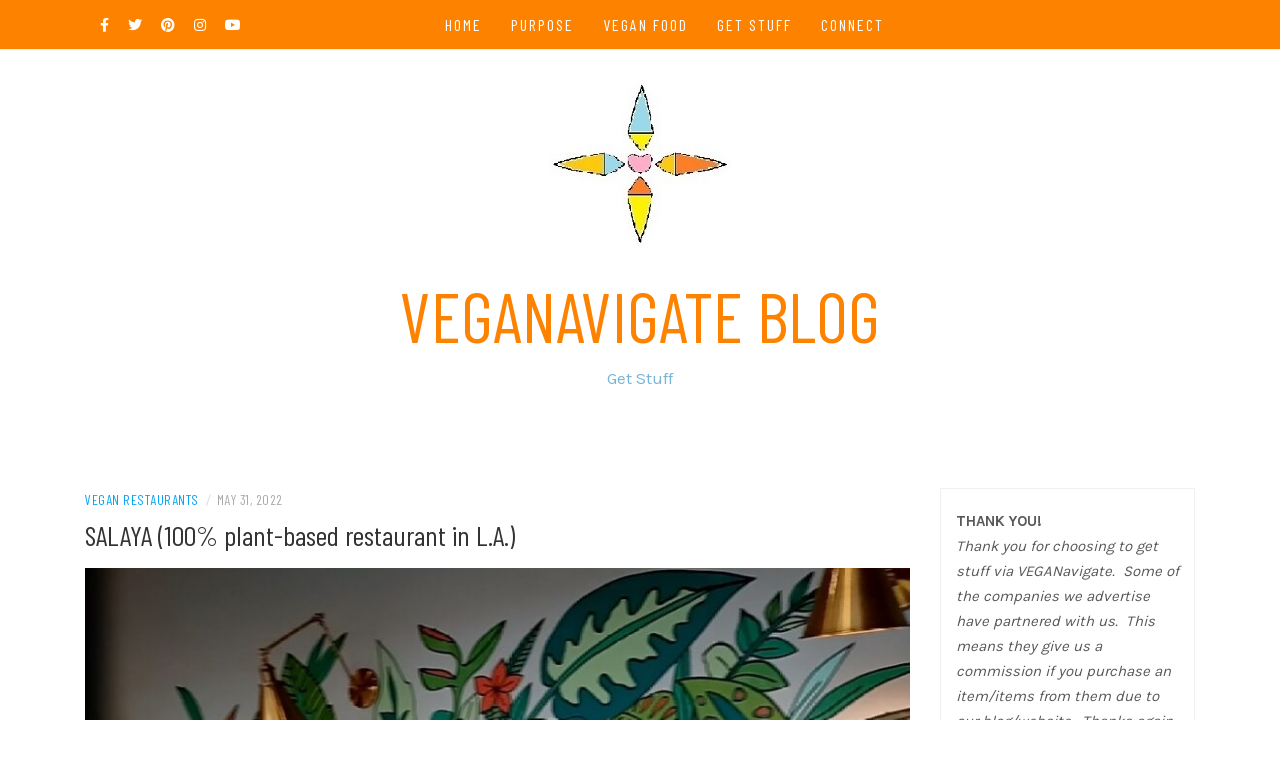

--- FILE ---
content_type: text/html; charset=UTF-8
request_url: http://blog.veganavigate.com/vegan-restaurants/salaya-100-plant-based-restaurant-in-l-a/
body_size: 17289
content:
<!DOCTYPE html>
<html lang="en">
<head>
    <meta charset="UTF-8"/>
	<meta http-equiv="X-UA-Compatible" content="IE=edge"/>
	<meta name="viewport" content="width=device-width, initial-scale=1"/>
	<link rel="profile" href="http://gmpg.org/xfn/11" />
    <title>SALAYA (100% plant-based restaurant in L.A.) &#8211; VEGANavigate Blog</title>
<meta name='robots' content='max-image-preview:large' />
<link rel='dns-prefetch' href='//fonts.googleapis.com' />
<link rel="alternate" type="application/rss+xml" title="VEGANavigate Blog &raquo; Feed" href="http://blog.veganavigate.com/feed/" />
<link rel="alternate" type="application/rss+xml" title="VEGANavigate Blog &raquo; Comments Feed" href="http://blog.veganavigate.com/comments/feed/" />
<link rel="alternate" type="application/rss+xml" title="VEGANavigate Blog &raquo; SALAYA (100% plant-based restaurant in L.A.) Comments Feed" href="http://blog.veganavigate.com/vegan-restaurants/salaya-100-plant-based-restaurant-in-l-a/feed/" />
<link rel="alternate" title="oEmbed (JSON)" type="application/json+oembed" href="http://blog.veganavigate.com/wp-json/oembed/1.0/embed?url=http%3A%2F%2Fblog.veganavigate.com%2Fvegan-restaurants%2Fsalaya-100-plant-based-restaurant-in-l-a%2F" />
<link rel="alternate" title="oEmbed (XML)" type="text/xml+oembed" href="http://blog.veganavigate.com/wp-json/oembed/1.0/embed?url=http%3A%2F%2Fblog.veganavigate.com%2Fvegan-restaurants%2Fsalaya-100-plant-based-restaurant-in-l-a%2F&#038;format=xml" />
<style id='wp-img-auto-sizes-contain-inline-css' type='text/css'>
img:is([sizes=auto i],[sizes^="auto," i]){contain-intrinsic-size:3000px 1500px}
/*# sourceURL=wp-img-auto-sizes-contain-inline-css */
</style>
<style id='wp-emoji-styles-inline-css' type='text/css'>

	img.wp-smiley, img.emoji {
		display: inline !important;
		border: none !important;
		box-shadow: none !important;
		height: 1em !important;
		width: 1em !important;
		margin: 0 0.07em !important;
		vertical-align: -0.1em !important;
		background: none !important;
		padding: 0 !important;
	}
/*# sourceURL=wp-emoji-styles-inline-css */
</style>
<style id='wp-block-library-inline-css' type='text/css'>
:root{--wp-block-synced-color:#7a00df;--wp-block-synced-color--rgb:122,0,223;--wp-bound-block-color:var(--wp-block-synced-color);--wp-editor-canvas-background:#ddd;--wp-admin-theme-color:#007cba;--wp-admin-theme-color--rgb:0,124,186;--wp-admin-theme-color-darker-10:#006ba1;--wp-admin-theme-color-darker-10--rgb:0,107,160.5;--wp-admin-theme-color-darker-20:#005a87;--wp-admin-theme-color-darker-20--rgb:0,90,135;--wp-admin-border-width-focus:2px}@media (min-resolution:192dpi){:root{--wp-admin-border-width-focus:1.5px}}.wp-element-button{cursor:pointer}:root .has-very-light-gray-background-color{background-color:#eee}:root .has-very-dark-gray-background-color{background-color:#313131}:root .has-very-light-gray-color{color:#eee}:root .has-very-dark-gray-color{color:#313131}:root .has-vivid-green-cyan-to-vivid-cyan-blue-gradient-background{background:linear-gradient(135deg,#00d084,#0693e3)}:root .has-purple-crush-gradient-background{background:linear-gradient(135deg,#34e2e4,#4721fb 50%,#ab1dfe)}:root .has-hazy-dawn-gradient-background{background:linear-gradient(135deg,#faaca8,#dad0ec)}:root .has-subdued-olive-gradient-background{background:linear-gradient(135deg,#fafae1,#67a671)}:root .has-atomic-cream-gradient-background{background:linear-gradient(135deg,#fdd79a,#004a59)}:root .has-nightshade-gradient-background{background:linear-gradient(135deg,#330968,#31cdcf)}:root .has-midnight-gradient-background{background:linear-gradient(135deg,#020381,#2874fc)}:root{--wp--preset--font-size--normal:16px;--wp--preset--font-size--huge:42px}.has-regular-font-size{font-size:1em}.has-larger-font-size{font-size:2.625em}.has-normal-font-size{font-size:var(--wp--preset--font-size--normal)}.has-huge-font-size{font-size:var(--wp--preset--font-size--huge)}.has-text-align-center{text-align:center}.has-text-align-left{text-align:left}.has-text-align-right{text-align:right}.has-fit-text{white-space:nowrap!important}#end-resizable-editor-section{display:none}.aligncenter{clear:both}.items-justified-left{justify-content:flex-start}.items-justified-center{justify-content:center}.items-justified-right{justify-content:flex-end}.items-justified-space-between{justify-content:space-between}.screen-reader-text{border:0;clip-path:inset(50%);height:1px;margin:-1px;overflow:hidden;padding:0;position:absolute;width:1px;word-wrap:normal!important}.screen-reader-text:focus{background-color:#ddd;clip-path:none;color:#444;display:block;font-size:1em;height:auto;left:5px;line-height:normal;padding:15px 23px 14px;text-decoration:none;top:5px;width:auto;z-index:100000}html :where(.has-border-color){border-style:solid}html :where([style*=border-top-color]){border-top-style:solid}html :where([style*=border-right-color]){border-right-style:solid}html :where([style*=border-bottom-color]){border-bottom-style:solid}html :where([style*=border-left-color]){border-left-style:solid}html :where([style*=border-width]){border-style:solid}html :where([style*=border-top-width]){border-top-style:solid}html :where([style*=border-right-width]){border-right-style:solid}html :where([style*=border-bottom-width]){border-bottom-style:solid}html :where([style*=border-left-width]){border-left-style:solid}html :where(img[class*=wp-image-]){height:auto;max-width:100%}:where(figure){margin:0 0 1em}html :where(.is-position-sticky){--wp-admin--admin-bar--position-offset:var(--wp-admin--admin-bar--height,0px)}@media screen and (max-width:600px){html :where(.is-position-sticky){--wp-admin--admin-bar--position-offset:0px}}

/*# sourceURL=wp-block-library-inline-css */
</style><style id='wp-block-archives-inline-css' type='text/css'>
.wp-block-archives{box-sizing:border-box}.wp-block-archives-dropdown label{display:block}
/*# sourceURL=http://blog.veganavigate.com/wp-includes/blocks/archives/style.min.css */
</style>
<style id='wp-block-categories-inline-css' type='text/css'>
.wp-block-categories{box-sizing:border-box}.wp-block-categories.alignleft{margin-right:2em}.wp-block-categories.alignright{margin-left:2em}.wp-block-categories.wp-block-categories-dropdown.aligncenter{text-align:center}.wp-block-categories .wp-block-categories__label{display:block;width:100%}
/*# sourceURL=http://blog.veganavigate.com/wp-includes/blocks/categories/style.min.css */
</style>
<style id='wp-block-heading-inline-css' type='text/css'>
h1:where(.wp-block-heading).has-background,h2:where(.wp-block-heading).has-background,h3:where(.wp-block-heading).has-background,h4:where(.wp-block-heading).has-background,h5:where(.wp-block-heading).has-background,h6:where(.wp-block-heading).has-background{padding:1.25em 2.375em}h1.has-text-align-left[style*=writing-mode]:where([style*=vertical-lr]),h1.has-text-align-right[style*=writing-mode]:where([style*=vertical-rl]),h2.has-text-align-left[style*=writing-mode]:where([style*=vertical-lr]),h2.has-text-align-right[style*=writing-mode]:where([style*=vertical-rl]),h3.has-text-align-left[style*=writing-mode]:where([style*=vertical-lr]),h3.has-text-align-right[style*=writing-mode]:where([style*=vertical-rl]),h4.has-text-align-left[style*=writing-mode]:where([style*=vertical-lr]),h4.has-text-align-right[style*=writing-mode]:where([style*=vertical-rl]),h5.has-text-align-left[style*=writing-mode]:where([style*=vertical-lr]),h5.has-text-align-right[style*=writing-mode]:where([style*=vertical-rl]),h6.has-text-align-left[style*=writing-mode]:where([style*=vertical-lr]),h6.has-text-align-right[style*=writing-mode]:where([style*=vertical-rl]){rotate:180deg}
/*# sourceURL=http://blog.veganavigate.com/wp-includes/blocks/heading/style.min.css */
</style>
<style id='wp-block-image-inline-css' type='text/css'>
.wp-block-image>a,.wp-block-image>figure>a{display:inline-block}.wp-block-image img{box-sizing:border-box;height:auto;max-width:100%;vertical-align:bottom}@media not (prefers-reduced-motion){.wp-block-image img.hide{visibility:hidden}.wp-block-image img.show{animation:show-content-image .4s}}.wp-block-image[style*=border-radius] img,.wp-block-image[style*=border-radius]>a{border-radius:inherit}.wp-block-image.has-custom-border img{box-sizing:border-box}.wp-block-image.aligncenter{text-align:center}.wp-block-image.alignfull>a,.wp-block-image.alignwide>a{width:100%}.wp-block-image.alignfull img,.wp-block-image.alignwide img{height:auto;width:100%}.wp-block-image .aligncenter,.wp-block-image .alignleft,.wp-block-image .alignright,.wp-block-image.aligncenter,.wp-block-image.alignleft,.wp-block-image.alignright{display:table}.wp-block-image .aligncenter>figcaption,.wp-block-image .alignleft>figcaption,.wp-block-image .alignright>figcaption,.wp-block-image.aligncenter>figcaption,.wp-block-image.alignleft>figcaption,.wp-block-image.alignright>figcaption{caption-side:bottom;display:table-caption}.wp-block-image .alignleft{float:left;margin:.5em 1em .5em 0}.wp-block-image .alignright{float:right;margin:.5em 0 .5em 1em}.wp-block-image .aligncenter{margin-left:auto;margin-right:auto}.wp-block-image :where(figcaption){margin-bottom:1em;margin-top:.5em}.wp-block-image.is-style-circle-mask img{border-radius:9999px}@supports ((-webkit-mask-image:none) or (mask-image:none)) or (-webkit-mask-image:none){.wp-block-image.is-style-circle-mask img{border-radius:0;-webkit-mask-image:url('data:image/svg+xml;utf8,<svg viewBox="0 0 100 100" xmlns="http://www.w3.org/2000/svg"><circle cx="50" cy="50" r="50"/></svg>');mask-image:url('data:image/svg+xml;utf8,<svg viewBox="0 0 100 100" xmlns="http://www.w3.org/2000/svg"><circle cx="50" cy="50" r="50"/></svg>');mask-mode:alpha;-webkit-mask-position:center;mask-position:center;-webkit-mask-repeat:no-repeat;mask-repeat:no-repeat;-webkit-mask-size:contain;mask-size:contain}}:root :where(.wp-block-image.is-style-rounded img,.wp-block-image .is-style-rounded img){border-radius:9999px}.wp-block-image figure{margin:0}.wp-lightbox-container{display:flex;flex-direction:column;position:relative}.wp-lightbox-container img{cursor:zoom-in}.wp-lightbox-container img:hover+button{opacity:1}.wp-lightbox-container button{align-items:center;backdrop-filter:blur(16px) saturate(180%);background-color:#5a5a5a40;border:none;border-radius:4px;cursor:zoom-in;display:flex;height:20px;justify-content:center;opacity:0;padding:0;position:absolute;right:16px;text-align:center;top:16px;width:20px;z-index:100}@media not (prefers-reduced-motion){.wp-lightbox-container button{transition:opacity .2s ease}}.wp-lightbox-container button:focus-visible{outline:3px auto #5a5a5a40;outline:3px auto -webkit-focus-ring-color;outline-offset:3px}.wp-lightbox-container button:hover{cursor:pointer;opacity:1}.wp-lightbox-container button:focus{opacity:1}.wp-lightbox-container button:focus,.wp-lightbox-container button:hover,.wp-lightbox-container button:not(:hover):not(:active):not(.has-background){background-color:#5a5a5a40;border:none}.wp-lightbox-overlay{box-sizing:border-box;cursor:zoom-out;height:100vh;left:0;overflow:hidden;position:fixed;top:0;visibility:hidden;width:100%;z-index:100000}.wp-lightbox-overlay .close-button{align-items:center;cursor:pointer;display:flex;justify-content:center;min-height:40px;min-width:40px;padding:0;position:absolute;right:calc(env(safe-area-inset-right) + 16px);top:calc(env(safe-area-inset-top) + 16px);z-index:5000000}.wp-lightbox-overlay .close-button:focus,.wp-lightbox-overlay .close-button:hover,.wp-lightbox-overlay .close-button:not(:hover):not(:active):not(.has-background){background:none;border:none}.wp-lightbox-overlay .lightbox-image-container{height:var(--wp--lightbox-container-height);left:50%;overflow:hidden;position:absolute;top:50%;transform:translate(-50%,-50%);transform-origin:top left;width:var(--wp--lightbox-container-width);z-index:9999999999}.wp-lightbox-overlay .wp-block-image{align-items:center;box-sizing:border-box;display:flex;height:100%;justify-content:center;margin:0;position:relative;transform-origin:0 0;width:100%;z-index:3000000}.wp-lightbox-overlay .wp-block-image img{height:var(--wp--lightbox-image-height);min-height:var(--wp--lightbox-image-height);min-width:var(--wp--lightbox-image-width);width:var(--wp--lightbox-image-width)}.wp-lightbox-overlay .wp-block-image figcaption{display:none}.wp-lightbox-overlay button{background:none;border:none}.wp-lightbox-overlay .scrim{background-color:#fff;height:100%;opacity:.9;position:absolute;width:100%;z-index:2000000}.wp-lightbox-overlay.active{visibility:visible}@media not (prefers-reduced-motion){.wp-lightbox-overlay.active{animation:turn-on-visibility .25s both}.wp-lightbox-overlay.active img{animation:turn-on-visibility .35s both}.wp-lightbox-overlay.show-closing-animation:not(.active){animation:turn-off-visibility .35s both}.wp-lightbox-overlay.show-closing-animation:not(.active) img{animation:turn-off-visibility .25s both}.wp-lightbox-overlay.zoom.active{animation:none;opacity:1;visibility:visible}.wp-lightbox-overlay.zoom.active .lightbox-image-container{animation:lightbox-zoom-in .4s}.wp-lightbox-overlay.zoom.active .lightbox-image-container img{animation:none}.wp-lightbox-overlay.zoom.active .scrim{animation:turn-on-visibility .4s forwards}.wp-lightbox-overlay.zoom.show-closing-animation:not(.active){animation:none}.wp-lightbox-overlay.zoom.show-closing-animation:not(.active) .lightbox-image-container{animation:lightbox-zoom-out .4s}.wp-lightbox-overlay.zoom.show-closing-animation:not(.active) .lightbox-image-container img{animation:none}.wp-lightbox-overlay.zoom.show-closing-animation:not(.active) .scrim{animation:turn-off-visibility .4s forwards}}@keyframes show-content-image{0%{visibility:hidden}99%{visibility:hidden}to{visibility:visible}}@keyframes turn-on-visibility{0%{opacity:0}to{opacity:1}}@keyframes turn-off-visibility{0%{opacity:1;visibility:visible}99%{opacity:0;visibility:visible}to{opacity:0;visibility:hidden}}@keyframes lightbox-zoom-in{0%{transform:translate(calc((-100vw + var(--wp--lightbox-scrollbar-width))/2 + var(--wp--lightbox-initial-left-position)),calc(-50vh + var(--wp--lightbox-initial-top-position))) scale(var(--wp--lightbox-scale))}to{transform:translate(-50%,-50%) scale(1)}}@keyframes lightbox-zoom-out{0%{transform:translate(-50%,-50%) scale(1);visibility:visible}99%{visibility:visible}to{transform:translate(calc((-100vw + var(--wp--lightbox-scrollbar-width))/2 + var(--wp--lightbox-initial-left-position)),calc(-50vh + var(--wp--lightbox-initial-top-position))) scale(var(--wp--lightbox-scale));visibility:hidden}}
/*# sourceURL=http://blog.veganavigate.com/wp-includes/blocks/image/style.min.css */
</style>
<style id='wp-block-latest-comments-inline-css' type='text/css'>
ol.wp-block-latest-comments{box-sizing:border-box;margin-left:0}:where(.wp-block-latest-comments:not([style*=line-height] .wp-block-latest-comments__comment)){line-height:1.1}:where(.wp-block-latest-comments:not([style*=line-height] .wp-block-latest-comments__comment-excerpt p)){line-height:1.8}.has-dates :where(.wp-block-latest-comments:not([style*=line-height])),.has-excerpts :where(.wp-block-latest-comments:not([style*=line-height])){line-height:1.5}.wp-block-latest-comments .wp-block-latest-comments{padding-left:0}.wp-block-latest-comments__comment{list-style:none;margin-bottom:1em}.has-avatars .wp-block-latest-comments__comment{list-style:none;min-height:2.25em}.has-avatars .wp-block-latest-comments__comment .wp-block-latest-comments__comment-excerpt,.has-avatars .wp-block-latest-comments__comment .wp-block-latest-comments__comment-meta{margin-left:3.25em}.wp-block-latest-comments__comment-excerpt p{font-size:.875em;margin:.36em 0 1.4em}.wp-block-latest-comments__comment-date{display:block;font-size:.75em}.wp-block-latest-comments .avatar,.wp-block-latest-comments__comment-avatar{border-radius:1.5em;display:block;float:left;height:2.5em;margin-right:.75em;width:2.5em}.wp-block-latest-comments[class*=-font-size] a,.wp-block-latest-comments[style*=font-size] a{font-size:inherit}
/*# sourceURL=http://blog.veganavigate.com/wp-includes/blocks/latest-comments/style.min.css */
</style>
<style id='wp-block-latest-posts-inline-css' type='text/css'>
.wp-block-latest-posts{box-sizing:border-box}.wp-block-latest-posts.alignleft{margin-right:2em}.wp-block-latest-posts.alignright{margin-left:2em}.wp-block-latest-posts.wp-block-latest-posts__list{list-style:none}.wp-block-latest-posts.wp-block-latest-posts__list li{clear:both;overflow-wrap:break-word}.wp-block-latest-posts.is-grid{display:flex;flex-wrap:wrap}.wp-block-latest-posts.is-grid li{margin:0 1.25em 1.25em 0;width:100%}@media (min-width:600px){.wp-block-latest-posts.columns-2 li{width:calc(50% - .625em)}.wp-block-latest-posts.columns-2 li:nth-child(2n){margin-right:0}.wp-block-latest-posts.columns-3 li{width:calc(33.33333% - .83333em)}.wp-block-latest-posts.columns-3 li:nth-child(3n){margin-right:0}.wp-block-latest-posts.columns-4 li{width:calc(25% - .9375em)}.wp-block-latest-posts.columns-4 li:nth-child(4n){margin-right:0}.wp-block-latest-posts.columns-5 li{width:calc(20% - 1em)}.wp-block-latest-posts.columns-5 li:nth-child(5n){margin-right:0}.wp-block-latest-posts.columns-6 li{width:calc(16.66667% - 1.04167em)}.wp-block-latest-posts.columns-6 li:nth-child(6n){margin-right:0}}:root :where(.wp-block-latest-posts.is-grid){padding:0}:root :where(.wp-block-latest-posts.wp-block-latest-posts__list){padding-left:0}.wp-block-latest-posts__post-author,.wp-block-latest-posts__post-date{display:block;font-size:.8125em}.wp-block-latest-posts__post-excerpt,.wp-block-latest-posts__post-full-content{margin-bottom:1em;margin-top:.5em}.wp-block-latest-posts__featured-image a{display:inline-block}.wp-block-latest-posts__featured-image img{height:auto;max-width:100%;width:auto}.wp-block-latest-posts__featured-image.alignleft{float:left;margin-right:1em}.wp-block-latest-posts__featured-image.alignright{float:right;margin-left:1em}.wp-block-latest-posts__featured-image.aligncenter{margin-bottom:1em;text-align:center}
/*# sourceURL=http://blog.veganavigate.com/wp-includes/blocks/latest-posts/style.min.css */
</style>
<style id='wp-block-search-inline-css' type='text/css'>
.wp-block-search__button{margin-left:10px;word-break:normal}.wp-block-search__button.has-icon{line-height:0}.wp-block-search__button svg{height:1.25em;min-height:24px;min-width:24px;width:1.25em;fill:currentColor;vertical-align:text-bottom}:where(.wp-block-search__button){border:1px solid #ccc;padding:6px 10px}.wp-block-search__inside-wrapper{display:flex;flex:auto;flex-wrap:nowrap;max-width:100%}.wp-block-search__label{width:100%}.wp-block-search.wp-block-search__button-only .wp-block-search__button{box-sizing:border-box;display:flex;flex-shrink:0;justify-content:center;margin-left:0;max-width:100%}.wp-block-search.wp-block-search__button-only .wp-block-search__inside-wrapper{min-width:0!important;transition-property:width}.wp-block-search.wp-block-search__button-only .wp-block-search__input{flex-basis:100%;transition-duration:.3s}.wp-block-search.wp-block-search__button-only.wp-block-search__searchfield-hidden,.wp-block-search.wp-block-search__button-only.wp-block-search__searchfield-hidden .wp-block-search__inside-wrapper{overflow:hidden}.wp-block-search.wp-block-search__button-only.wp-block-search__searchfield-hidden .wp-block-search__input{border-left-width:0!important;border-right-width:0!important;flex-basis:0;flex-grow:0;margin:0;min-width:0!important;padding-left:0!important;padding-right:0!important;width:0!important}:where(.wp-block-search__input){appearance:none;border:1px solid #949494;flex-grow:1;font-family:inherit;font-size:inherit;font-style:inherit;font-weight:inherit;letter-spacing:inherit;line-height:inherit;margin-left:0;margin-right:0;min-width:3rem;padding:8px;text-decoration:unset!important;text-transform:inherit}:where(.wp-block-search__button-inside .wp-block-search__inside-wrapper){background-color:#fff;border:1px solid #949494;box-sizing:border-box;padding:4px}:where(.wp-block-search__button-inside .wp-block-search__inside-wrapper) .wp-block-search__input{border:none;border-radius:0;padding:0 4px}:where(.wp-block-search__button-inside .wp-block-search__inside-wrapper) .wp-block-search__input:focus{outline:none}:where(.wp-block-search__button-inside .wp-block-search__inside-wrapper) :where(.wp-block-search__button){padding:4px 8px}.wp-block-search.aligncenter .wp-block-search__inside-wrapper{margin:auto}.wp-block[data-align=right] .wp-block-search.wp-block-search__button-only .wp-block-search__inside-wrapper{float:right}
/*# sourceURL=http://blog.veganavigate.com/wp-includes/blocks/search/style.min.css */
</style>
<style id='wp-block-group-inline-css' type='text/css'>
.wp-block-group{box-sizing:border-box}:where(.wp-block-group.wp-block-group-is-layout-constrained){position:relative}
/*# sourceURL=http://blog.veganavigate.com/wp-includes/blocks/group/style.min.css */
</style>
<style id='wp-block-paragraph-inline-css' type='text/css'>
.is-small-text{font-size:.875em}.is-regular-text{font-size:1em}.is-large-text{font-size:2.25em}.is-larger-text{font-size:3em}.has-drop-cap:not(:focus):first-letter{float:left;font-size:8.4em;font-style:normal;font-weight:100;line-height:.68;margin:.05em .1em 0 0;text-transform:uppercase}body.rtl .has-drop-cap:not(:focus):first-letter{float:none;margin-left:.1em}p.has-drop-cap.has-background{overflow:hidden}:root :where(p.has-background){padding:1.25em 2.375em}:where(p.has-text-color:not(.has-link-color)) a{color:inherit}p.has-text-align-left[style*="writing-mode:vertical-lr"],p.has-text-align-right[style*="writing-mode:vertical-rl"]{rotate:180deg}
/*# sourceURL=http://blog.veganavigate.com/wp-includes/blocks/paragraph/style.min.css */
</style>
<style id='global-styles-inline-css' type='text/css'>
:root{--wp--preset--aspect-ratio--square: 1;--wp--preset--aspect-ratio--4-3: 4/3;--wp--preset--aspect-ratio--3-4: 3/4;--wp--preset--aspect-ratio--3-2: 3/2;--wp--preset--aspect-ratio--2-3: 2/3;--wp--preset--aspect-ratio--16-9: 16/9;--wp--preset--aspect-ratio--9-16: 9/16;--wp--preset--color--black: #000000;--wp--preset--color--cyan-bluish-gray: #abb8c3;--wp--preset--color--white: #ffffff;--wp--preset--color--pale-pink: #f78da7;--wp--preset--color--vivid-red: #cf2e2e;--wp--preset--color--luminous-vivid-orange: #ff6900;--wp--preset--color--luminous-vivid-amber: #fcb900;--wp--preset--color--light-green-cyan: #7bdcb5;--wp--preset--color--vivid-green-cyan: #00d084;--wp--preset--color--pale-cyan-blue: #8ed1fc;--wp--preset--color--vivid-cyan-blue: #0693e3;--wp--preset--color--vivid-purple: #9b51e0;--wp--preset--gradient--vivid-cyan-blue-to-vivid-purple: linear-gradient(135deg,rgb(6,147,227) 0%,rgb(155,81,224) 100%);--wp--preset--gradient--light-green-cyan-to-vivid-green-cyan: linear-gradient(135deg,rgb(122,220,180) 0%,rgb(0,208,130) 100%);--wp--preset--gradient--luminous-vivid-amber-to-luminous-vivid-orange: linear-gradient(135deg,rgb(252,185,0) 0%,rgb(255,105,0) 100%);--wp--preset--gradient--luminous-vivid-orange-to-vivid-red: linear-gradient(135deg,rgb(255,105,0) 0%,rgb(207,46,46) 100%);--wp--preset--gradient--very-light-gray-to-cyan-bluish-gray: linear-gradient(135deg,rgb(238,238,238) 0%,rgb(169,184,195) 100%);--wp--preset--gradient--cool-to-warm-spectrum: linear-gradient(135deg,rgb(74,234,220) 0%,rgb(151,120,209) 20%,rgb(207,42,186) 40%,rgb(238,44,130) 60%,rgb(251,105,98) 80%,rgb(254,248,76) 100%);--wp--preset--gradient--blush-light-purple: linear-gradient(135deg,rgb(255,206,236) 0%,rgb(152,150,240) 100%);--wp--preset--gradient--blush-bordeaux: linear-gradient(135deg,rgb(254,205,165) 0%,rgb(254,45,45) 50%,rgb(107,0,62) 100%);--wp--preset--gradient--luminous-dusk: linear-gradient(135deg,rgb(255,203,112) 0%,rgb(199,81,192) 50%,rgb(65,88,208) 100%);--wp--preset--gradient--pale-ocean: linear-gradient(135deg,rgb(255,245,203) 0%,rgb(182,227,212) 50%,rgb(51,167,181) 100%);--wp--preset--gradient--electric-grass: linear-gradient(135deg,rgb(202,248,128) 0%,rgb(113,206,126) 100%);--wp--preset--gradient--midnight: linear-gradient(135deg,rgb(2,3,129) 0%,rgb(40,116,252) 100%);--wp--preset--font-size--small: 13px;--wp--preset--font-size--medium: 20px;--wp--preset--font-size--large: 36px;--wp--preset--font-size--x-large: 42px;--wp--preset--spacing--20: 0.44rem;--wp--preset--spacing--30: 0.67rem;--wp--preset--spacing--40: 1rem;--wp--preset--spacing--50: 1.5rem;--wp--preset--spacing--60: 2.25rem;--wp--preset--spacing--70: 3.38rem;--wp--preset--spacing--80: 5.06rem;--wp--preset--shadow--natural: 6px 6px 9px rgba(0, 0, 0, 0.2);--wp--preset--shadow--deep: 12px 12px 50px rgba(0, 0, 0, 0.4);--wp--preset--shadow--sharp: 6px 6px 0px rgba(0, 0, 0, 0.2);--wp--preset--shadow--outlined: 6px 6px 0px -3px rgb(255, 255, 255), 6px 6px rgb(0, 0, 0);--wp--preset--shadow--crisp: 6px 6px 0px rgb(0, 0, 0);}:where(.is-layout-flex){gap: 0.5em;}:where(.is-layout-grid){gap: 0.5em;}body .is-layout-flex{display: flex;}.is-layout-flex{flex-wrap: wrap;align-items: center;}.is-layout-flex > :is(*, div){margin: 0;}body .is-layout-grid{display: grid;}.is-layout-grid > :is(*, div){margin: 0;}:where(.wp-block-columns.is-layout-flex){gap: 2em;}:where(.wp-block-columns.is-layout-grid){gap: 2em;}:where(.wp-block-post-template.is-layout-flex){gap: 1.25em;}:where(.wp-block-post-template.is-layout-grid){gap: 1.25em;}.has-black-color{color: var(--wp--preset--color--black) !important;}.has-cyan-bluish-gray-color{color: var(--wp--preset--color--cyan-bluish-gray) !important;}.has-white-color{color: var(--wp--preset--color--white) !important;}.has-pale-pink-color{color: var(--wp--preset--color--pale-pink) !important;}.has-vivid-red-color{color: var(--wp--preset--color--vivid-red) !important;}.has-luminous-vivid-orange-color{color: var(--wp--preset--color--luminous-vivid-orange) !important;}.has-luminous-vivid-amber-color{color: var(--wp--preset--color--luminous-vivid-amber) !important;}.has-light-green-cyan-color{color: var(--wp--preset--color--light-green-cyan) !important;}.has-vivid-green-cyan-color{color: var(--wp--preset--color--vivid-green-cyan) !important;}.has-pale-cyan-blue-color{color: var(--wp--preset--color--pale-cyan-blue) !important;}.has-vivid-cyan-blue-color{color: var(--wp--preset--color--vivid-cyan-blue) !important;}.has-vivid-purple-color{color: var(--wp--preset--color--vivid-purple) !important;}.has-black-background-color{background-color: var(--wp--preset--color--black) !important;}.has-cyan-bluish-gray-background-color{background-color: var(--wp--preset--color--cyan-bluish-gray) !important;}.has-white-background-color{background-color: var(--wp--preset--color--white) !important;}.has-pale-pink-background-color{background-color: var(--wp--preset--color--pale-pink) !important;}.has-vivid-red-background-color{background-color: var(--wp--preset--color--vivid-red) !important;}.has-luminous-vivid-orange-background-color{background-color: var(--wp--preset--color--luminous-vivid-orange) !important;}.has-luminous-vivid-amber-background-color{background-color: var(--wp--preset--color--luminous-vivid-amber) !important;}.has-light-green-cyan-background-color{background-color: var(--wp--preset--color--light-green-cyan) !important;}.has-vivid-green-cyan-background-color{background-color: var(--wp--preset--color--vivid-green-cyan) !important;}.has-pale-cyan-blue-background-color{background-color: var(--wp--preset--color--pale-cyan-blue) !important;}.has-vivid-cyan-blue-background-color{background-color: var(--wp--preset--color--vivid-cyan-blue) !important;}.has-vivid-purple-background-color{background-color: var(--wp--preset--color--vivid-purple) !important;}.has-black-border-color{border-color: var(--wp--preset--color--black) !important;}.has-cyan-bluish-gray-border-color{border-color: var(--wp--preset--color--cyan-bluish-gray) !important;}.has-white-border-color{border-color: var(--wp--preset--color--white) !important;}.has-pale-pink-border-color{border-color: var(--wp--preset--color--pale-pink) !important;}.has-vivid-red-border-color{border-color: var(--wp--preset--color--vivid-red) !important;}.has-luminous-vivid-orange-border-color{border-color: var(--wp--preset--color--luminous-vivid-orange) !important;}.has-luminous-vivid-amber-border-color{border-color: var(--wp--preset--color--luminous-vivid-amber) !important;}.has-light-green-cyan-border-color{border-color: var(--wp--preset--color--light-green-cyan) !important;}.has-vivid-green-cyan-border-color{border-color: var(--wp--preset--color--vivid-green-cyan) !important;}.has-pale-cyan-blue-border-color{border-color: var(--wp--preset--color--pale-cyan-blue) !important;}.has-vivid-cyan-blue-border-color{border-color: var(--wp--preset--color--vivid-cyan-blue) !important;}.has-vivid-purple-border-color{border-color: var(--wp--preset--color--vivid-purple) !important;}.has-vivid-cyan-blue-to-vivid-purple-gradient-background{background: var(--wp--preset--gradient--vivid-cyan-blue-to-vivid-purple) !important;}.has-light-green-cyan-to-vivid-green-cyan-gradient-background{background: var(--wp--preset--gradient--light-green-cyan-to-vivid-green-cyan) !important;}.has-luminous-vivid-amber-to-luminous-vivid-orange-gradient-background{background: var(--wp--preset--gradient--luminous-vivid-amber-to-luminous-vivid-orange) !important;}.has-luminous-vivid-orange-to-vivid-red-gradient-background{background: var(--wp--preset--gradient--luminous-vivid-orange-to-vivid-red) !important;}.has-very-light-gray-to-cyan-bluish-gray-gradient-background{background: var(--wp--preset--gradient--very-light-gray-to-cyan-bluish-gray) !important;}.has-cool-to-warm-spectrum-gradient-background{background: var(--wp--preset--gradient--cool-to-warm-spectrum) !important;}.has-blush-light-purple-gradient-background{background: var(--wp--preset--gradient--blush-light-purple) !important;}.has-blush-bordeaux-gradient-background{background: var(--wp--preset--gradient--blush-bordeaux) !important;}.has-luminous-dusk-gradient-background{background: var(--wp--preset--gradient--luminous-dusk) !important;}.has-pale-ocean-gradient-background{background: var(--wp--preset--gradient--pale-ocean) !important;}.has-electric-grass-gradient-background{background: var(--wp--preset--gradient--electric-grass) !important;}.has-midnight-gradient-background{background: var(--wp--preset--gradient--midnight) !important;}.has-small-font-size{font-size: var(--wp--preset--font-size--small) !important;}.has-medium-font-size{font-size: var(--wp--preset--font-size--medium) !important;}.has-large-font-size{font-size: var(--wp--preset--font-size--large) !important;}.has-x-large-font-size{font-size: var(--wp--preset--font-size--x-large) !important;}
/*# sourceURL=global-styles-inline-css */
</style>

<style id='classic-theme-styles-inline-css' type='text/css'>
/*! This file is auto-generated */
.wp-block-button__link{color:#fff;background-color:#32373c;border-radius:9999px;box-shadow:none;text-decoration:none;padding:calc(.667em + 2px) calc(1.333em + 2px);font-size:1.125em}.wp-block-file__button{background:#32373c;color:#fff;text-decoration:none}
/*# sourceURL=/wp-includes/css/classic-themes.min.css */
</style>
<link rel='stylesheet' id='bootstrap-css' href='http://blog.veganavigate.com/wp-content/themes/patricia-blog/libs/bootstrap/css/bootstrap.min.css?ver=4.4.1' type='text/css' media='all' />
<link rel='stylesheet' id='font-awesome-css' href='http://blog.veganavigate.com/wp-content/themes/patricia-blog/libs/font-awesome/css/all.min.css?ver=5.12.0' type='text/css' media='all' />
<link rel='stylesheet' id='chosen-css' href='http://blog.veganavigate.com/wp-content/themes/patricia-blog/libs/chosen/chosen.min.css?ver=1.6.2' type='text/css' media='all' />
<link rel='stylesheet' id='owl-carousel-css' href='http://blog.veganavigate.com/wp-content/themes/patricia-blog/libs/owl/owl.carousel.min.css?ver=2.3.4' type='text/css' media='all' />
<link rel='stylesheet' id='patricia-style-css' href='http://blog.veganavigate.com/wp-content/themes/patricia-blog/style.css?ver=1.2' type='text/css' media='all' />
<link rel='stylesheet' id='patricia-googlefonts-css' href='//fonts.googleapis.com/css?family=Barlow+Condensed%3A400%2C700%7CKarla%3A400%2C700&#038;subset=latin%2Clatin-ext' type='text/css' media='all' />
<script type="text/javascript" src="http://blog.veganavigate.com/wp-includes/js/jquery/jquery.min.js?ver=3.7.1" id="jquery-core-js"></script>
<script type="text/javascript" src="http://blog.veganavigate.com/wp-includes/js/jquery/jquery-migrate.min.js?ver=3.4.1" id="jquery-migrate-js"></script>
<link rel="https://api.w.org/" href="http://blog.veganavigate.com/wp-json/" /><link rel="alternate" title="JSON" type="application/json" href="http://blog.veganavigate.com/wp-json/wp/v2/posts/99" /><link rel="EditURI" type="application/rsd+xml" title="RSD" href="http://blog.veganavigate.com/xmlrpc.php?rsd" />
<meta name="generator" content="WordPress 6.9" />
<link rel="canonical" href="http://blog.veganavigate.com/vegan-restaurants/salaya-100-plant-based-restaurant-in-l-a/" />
<link rel='shortlink' href='http://blog.veganavigate.com/?p=99' />
<link rel="pingback" href="http://blog.veganavigate.com/xmlrpc.php">
<!-- Begin Custom CSS -->
<style type="text/css" id="patricia-custom-css">
a:hover, a:focus,
				.slide-item .post-title a:hover,
				.post-meta .patricia-categories a,
				#content article .entry-summary a,
				.widget a:hover, .latest-post .post-item-text h4 a:hover,
				.widget_categories ul li a:hover,
				.entry-related h3 a:hover,
				.site-footer .copyright a:hover,
				#backtotop span:hover{color:#09a4f2;}.featured-area .owl-carousel .owl-nav .owl-next:hover,
				 .featured-area .owl-carousel .owl-nav .owl-prev:hover{background:#09a4f2;}.featured-area .slide-item .feat-more:hover,
				 .featured-area .slide-item-text .post-cats a:hover{color:#09a4f2;}#backtotop span:hover::after{background-color:#09a4f2;}.featured-area .slide-item .feat-more:hover{border:1px solid #09a4f2;}.vt-post-tags a:hover, a.link-more,
				 .pagination .nav-links span,
				 .pagination .nav-links a:hover{background:#09a4f2;}.tagcloud a:hover, .vt-post-tags a:hover{border:1px solid #09a4f2;}.topbar{background:#fc8200;}#nav-wrapper .vtmenu a, #nav-wrapper .vtmenu .dropdown-menu a{color:#ffffff;}#nav-wrapper .vtmenu a:hover,
				 #nav-wrapper .vtmenu .dropdown-menu a:hover{color:#09a4f2;}.site-title a{color:#fc8200;}.site-description{color:#77b4d8;}.site-footer{background-color:#fc8200;}.site-footer .copyright, .social-footer a{color:#ffffff;}.site-footer .copyright a{color:#ffffff;}
</style>
<!-- End Custom CSS -->
<link rel="icon" href="http://blog.veganavigate.com/wp-content/uploads/2021/12/VN-logo-150x150.jpg" sizes="32x32" />
<link rel="icon" href="http://blog.veganavigate.com/wp-content/uploads/2021/12/VN-logo-300x298.jpg" sizes="192x192" />
<link rel="apple-touch-icon" href="http://blog.veganavigate.com/wp-content/uploads/2021/12/VN-logo-300x298.jpg" />
<meta name="msapplication-TileImage" content="http://blog.veganavigate.com/wp-content/uploads/2021/12/VN-logo.jpg" />
</head>

<body class="wp-singular post-template-default single single-post postid-99 single-format-standard wp-custom-logo wp-theme-patricia-blog">
	    <div id="page-wrapper">
		<a class="skip-link screen-reader-text" href="#content">Skip to content</a>

		
	<div class="topbar">
		<div class="container">
		  
						  <div class="d-none d-sm-block">
			    <div class="social header-left">
  <ul>
	<li><a href="https://www.facebook.com/veganavigate.page/" target="_blank"><i class="fab fa-facebook-f" aria-hidden="true"></i></a></li>	<li><a href="https://x.com/VEGANavigate" target="_blank"><i class="fab fa-twitter" aria-hidden="true"></i></a></li>	<li>	<li><a href="https://www.pinterest.com/veganavigate/" target="_blank"><i class="fab fa-pinterest" aria-hidden="true"></i></a></li>	<li><a href="https://www.instagram.com/veganavigate/" target="_blank"><i class="fab fa-instagram" aria-hidden="true"></i></a></li>	<li><a href="https://www.youtube.com/@veganavigate1764" target="_blank"><i class="fab fa-youtube" aria-hidden="true"></i></a></li>  </ul>
</div><!-- social-icon -->
			  </div>
						  

			  
			<div class="col-md-9">
				<nav id="nav-wrapper" class="main-navigation" aria-label="Main Menu">
					
										  <button class="nav-toggle" data-toggle-target=".main-menu-modal" data-toggle-body-class="showing-main-menu-modal" aria-expanded="false" data-set-focus=".close-main-nav-toggle">
						<div class="bars">
							<div class="bar"></div>
							<div class="bar"></div>
							<div class="bar"></div>
						</div>
						<span class="dashicons" aria-hidden="true"></span>
					  </button><!-- /nav-toggle -->
					
					
					<div class="primary-menu-list main-menu-modal cover-modal" data-modal-target-string=".main-menu-modal">
						<button class="close close-main-nav-toggle" data-toggle-target=".main-menu-modal" data-toggle-body-class="showing-main-menu-modal" aria-expanded="false" data-set-focus=".main-menu-modal"></button>

						<div class="mobile-menu" aria-label="Mobile">
							<ul id="menu-vn-blog-menu" class="primary-menu vtmenu nav-menu"><li id="menu-item-18" class="menu-item menu-item-type-custom menu-item-object-custom menu-item-18"><a href="http://veganavigate.com/">Home</a></li>
<li id="menu-item-123" class="menu-item menu-item-type-custom menu-item-object-custom menu-item-123"><a href="http://veganavigate.com/purpose.html">Purpose</a></li>
<li id="menu-item-124" class="menu-item menu-item-type-custom menu-item-object-custom menu-item-124"><a href="http://veganavigate.com/vegan-food.html">Vegan Food</a></li>
<li id="menu-item-125" class="menu-item menu-item-type-custom menu-item-object-custom menu-item-125"><a href="http://veganavigate.com/get-stuff.html">Get Stuff</a></li>
<li id="menu-item-26" class="menu-item menu-item-type-custom menu-item-object-custom menu-item-26"><a href="http://veganavigate.com/contact-veganavigate.html" title="contact">Connect</a></li>
</ul>						</div>
					</div>
					
				</nav><!-- #navigation -->
			</div>
			
			<div class="d-none d-sm-block col-md-1 col-sm-1 float-right">
							</div>
			
						  <div class="d-block d-sm-none">
			    <div class="social header-left">
  <ul>
	<li><a href="https://www.facebook.com/veganavigate.page/" target="_blank"><i class="fab fa-facebook-f" aria-hidden="true"></i></a></li>	<li><a href="https://x.com/VEGANavigate" target="_blank"><i class="fab fa-twitter" aria-hidden="true"></i></a></li>	<li>	<li><a href="https://www.pinterest.com/veganavigate/" target="_blank"><i class="fab fa-pinterest" aria-hidden="true"></i></a></li>	<li><a href="https://www.instagram.com/veganavigate/" target="_blank"><i class="fab fa-instagram" aria-hidden="true"></i></a></li>	<li><a href="https://www.youtube.com/@veganavigate1764" target="_blank"><i class="fab fa-youtube" aria-hidden="true"></i></a></li>  </ul>
</div><!-- social-icon -->
			  </div>
						  
			<div class="d-block d-sm-none col-md-1 float-right">
							</div>
			  
		</div><!-- container -->
	</div><!-- topbar -->


	<header id="masthead" class="site-header" >
		<div class="container">
			<div class="site-branding">
	
			  <a href="http://blog.veganavigate.com/" class="custom-logo-link" rel="home"><img width="182" height="168" src="http://blog.veganavigate.com/wp-content/uploads/2021/12/VN-logo-small.jpg" class="custom-logo" alt="VEGANavigate Blog" decoding="async" /></a>					<p class="site-title">
						<a href="http://blog.veganavigate.com/" rel="home">VEGANavigate Blog</a>
					</p>
									<h2 class="site-description">Get Stuff</h2>
										
			</div><!-- .site-branding -->
				
		</div><!-- container -->
			
										
	</header><!-- #masthead -->

			
		<div id="content" class="container">
		  <div class="row">
<div id="primary" class="col-md-9 col-sm-9 content-area">
	
			
		<article id="post-99" class="post-99 post type-post status-publish format-standard has-post-thumbnail hentry category-vegan-restaurants tag-vegan-restaurant">

			<div class="post-inner">
								
				<div class="entry-content">

					<div class="post-meta">
	<div class="post-meta-container">
		<span class="patricia-categories"><a href="http://blog.veganavigate.com/category/vegan-restaurants/">Vegan Restaurants</a></span>
		<span class="separator">/</span>
		<span class="posted-on"><time class="entry-date published updated" datetime="May 31, 2022">May 31, 2022</time></span>	</div>
</div>						
					<h1 class="post-title">SALAYA (100% plant-based restaurant in L.A.)</h1>
						
											<div class="patricia-thumbnail">
							<img width="850" height="507" src="http://blog.veganavigate.com/wp-content/uploads/2022/05/Salaya-restaurant.wall-painting.Los-Angeles-1-850x507.jpg" class="attachment-patricia_blog_blog_post size-patricia_blog_blog_post wp-post-image" alt="" decoding="async" fetchpriority="high" srcset="http://blog.veganavigate.com/wp-content/uploads/2022/05/Salaya-restaurant.wall-painting.Los-Angeles-1-850x507.jpg 850w, http://blog.veganavigate.com/wp-content/uploads/2022/05/Salaya-restaurant.wall-painting.Los-Angeles-1-300x179.jpg 300w, http://blog.veganavigate.com/wp-content/uploads/2022/05/Salaya-restaurant.wall-painting.Los-Angeles-1-768x458.jpg 768w, http://blog.veganavigate.com/wp-content/uploads/2022/05/Salaya-restaurant.wall-painting.Los-Angeles-1.jpg 927w" sizes="(max-width: 850px) 100vw, 850px" />						</div>
					
					<div class="entry-summary">
						
<p>We would like to highlight the Asian/Pacific Islander community, by featuring the Thai restaurant in Los Angeles named Salaya. It definitely deserves recognition!</p>



<figure class="wp-block-image size-large"><img decoding="async" width="1024" height="461" src="http://blog.veganavigate.com/wp-content/uploads/2022/05/Salaya.plant-based-restaurant.Los-Angeles-1024x461.jpg" alt="" class="wp-image-100" srcset="http://blog.veganavigate.com/wp-content/uploads/2022/05/Salaya.plant-based-restaurant.Los-Angeles-1024x461.jpg 1024w, http://blog.veganavigate.com/wp-content/uploads/2022/05/Salaya.plant-based-restaurant.Los-Angeles-300x135.jpg 300w, http://blog.veganavigate.com/wp-content/uploads/2022/05/Salaya.plant-based-restaurant.Los-Angeles-768x346.jpg 768w, http://blog.veganavigate.com/wp-content/uploads/2022/05/Salaya.plant-based-restaurant.Los-Angeles-1536x691.jpg 1536w, http://blog.veganavigate.com/wp-content/uploads/2022/05/Salaya.plant-based-restaurant.Los-Angeles-2048x922.jpg 2048w, http://blog.veganavigate.com/wp-content/uploads/2022/05/Salaya.plant-based-restaurant.Los-Angeles-850x383.jpg 850w" sizes="(max-width: 1024px) 100vw, 1024px" /><figcaption>Salaya is a 100% plant-based Thai restaurant filled with yummy goodness. It is also a 100% women-owned restaurant! Noop and Annie are the co-owners of this warmly lit, clean and friendly dining experience. They have a large menu of appetizers, soups, salads, rice plates, noodle dishes, curries, unique entrees, house specialty meals, desserts, side orders and non-alcoholic drinks.<br><br><strong>Front of Menu</strong></figcaption></figure>



<figure class="wp-block-image size-large"><img decoding="async" width="461" height="1024" src="http://blog.veganavigate.com/wp-content/uploads/2022/05/front-of-Salaya-menu.Los-Angeles-461x1024.jpg" alt="" class="wp-image-102" srcset="http://blog.veganavigate.com/wp-content/uploads/2022/05/front-of-Salaya-menu.Los-Angeles-461x1024.jpg 461w, http://blog.veganavigate.com/wp-content/uploads/2022/05/front-of-Salaya-menu.Los-Angeles-135x300.jpg 135w, http://blog.veganavigate.com/wp-content/uploads/2022/05/front-of-Salaya-menu.Los-Angeles-768x1707.jpg 768w, http://blog.veganavigate.com/wp-content/uploads/2022/05/front-of-Salaya-menu.Los-Angeles-691x1536.jpg 691w, http://blog.veganavigate.com/wp-content/uploads/2022/05/front-of-Salaya-menu.Los-Angeles-922x2048.jpg 922w, http://blog.veganavigate.com/wp-content/uploads/2022/05/front-of-Salaya-menu.Los-Angeles-850x1889.jpg 850w, http://blog.veganavigate.com/wp-content/uploads/2022/05/front-of-Salaya-menu.Los-Angeles-scaled.jpg 1152w" sizes="(max-width: 461px) 100vw, 461px" /><figcaption><strong>Back of Menu</strong></figcaption></figure>



<figure class="wp-block-image size-large"><img loading="lazy" decoding="async" width="461" height="1024" src="http://blog.veganavigate.com/wp-content/uploads/2022/05/back-of-Salaya-menu.Los-Angeles-461x1024.jpg" alt="" class="wp-image-103" srcset="http://blog.veganavigate.com/wp-content/uploads/2022/05/back-of-Salaya-menu.Los-Angeles-461x1024.jpg 461w, http://blog.veganavigate.com/wp-content/uploads/2022/05/back-of-Salaya-menu.Los-Angeles-135x300.jpg 135w, http://blog.veganavigate.com/wp-content/uploads/2022/05/back-of-Salaya-menu.Los-Angeles-768x1707.jpg 768w, http://blog.veganavigate.com/wp-content/uploads/2022/05/back-of-Salaya-menu.Los-Angeles-691x1536.jpg 691w, http://blog.veganavigate.com/wp-content/uploads/2022/05/back-of-Salaya-menu.Los-Angeles-922x2048.jpg 922w, http://blog.veganavigate.com/wp-content/uploads/2022/05/back-of-Salaya-menu.Los-Angeles-850x1889.jpg 850w, http://blog.veganavigate.com/wp-content/uploads/2022/05/back-of-Salaya-menu.Los-Angeles-scaled.jpg 1152w" sizes="auto, (max-width: 461px) 100vw, 461px" /><figcaption>I wasn&#8217;t sure what to order, so I asked the server, Bell, what she would recommend. I told her I wanted to try a rice and noodle dish that were the most popular and authentic to the Thai heritage. She pointed out five or six dishes and also offered further information on the flavors of each &#8211; sweat, spicy, and savory. This was very helpful in helping me narrow down my selections. I ended up deciding to order the Pad Thai &#8211; the third item listed on the front of the menu in the far right column &#8211; and the Pineapple Fried Rice &#8211; the second item listed on the back of the menu in the far left column.</figcaption></figure>



<p><strong>Pad Thai</strong></p>



<figure class="wp-block-image size-large"><img loading="lazy" decoding="async" width="1024" height="461" src="http://blog.veganavigate.com/wp-content/uploads/2022/05/Pad-Thai.Salaya-menu.Los-Angeles-1024x461.jpg" alt="" class="wp-image-105" srcset="http://blog.veganavigate.com/wp-content/uploads/2022/05/Pad-Thai.Salaya-menu.Los-Angeles-1024x461.jpg 1024w, http://blog.veganavigate.com/wp-content/uploads/2022/05/Pad-Thai.Salaya-menu.Los-Angeles-300x135.jpg 300w, http://blog.veganavigate.com/wp-content/uploads/2022/05/Pad-Thai.Salaya-menu.Los-Angeles-768x346.jpg 768w, http://blog.veganavigate.com/wp-content/uploads/2022/05/Pad-Thai.Salaya-menu.Los-Angeles-1536x691.jpg 1536w, http://blog.veganavigate.com/wp-content/uploads/2022/05/Pad-Thai.Salaya-menu.Los-Angeles-2048x922.jpg 2048w, http://blog.veganavigate.com/wp-content/uploads/2022/05/Pad-Thai.Salaya-menu.Los-Angeles-850x383.jpg 850w" sizes="auto, (max-width: 1024px) 100vw, 1024px" /><figcaption><strong>Pineapple Fried Rice</strong></figcaption></figure>



<figure class="wp-block-image size-large"><img loading="lazy" decoding="async" width="1024" height="461" src="http://blog.veganavigate.com/wp-content/uploads/2022/05/Pineapple-Fried-Rice.Salaya-menu.Los-Angeles-1024x461.jpg" alt="" class="wp-image-106" srcset="http://blog.veganavigate.com/wp-content/uploads/2022/05/Pineapple-Fried-Rice.Salaya-menu.Los-Angeles-1024x461.jpg 1024w, http://blog.veganavigate.com/wp-content/uploads/2022/05/Pineapple-Fried-Rice.Salaya-menu.Los-Angeles-300x135.jpg 300w, http://blog.veganavigate.com/wp-content/uploads/2022/05/Pineapple-Fried-Rice.Salaya-menu.Los-Angeles-768x346.jpg 768w, http://blog.veganavigate.com/wp-content/uploads/2022/05/Pineapple-Fried-Rice.Salaya-menu.Los-Angeles-1536x691.jpg 1536w, http://blog.veganavigate.com/wp-content/uploads/2022/05/Pineapple-Fried-Rice.Salaya-menu.Los-Angeles-2048x922.jpg 2048w, http://blog.veganavigate.com/wp-content/uploads/2022/05/Pineapple-Fried-Rice.Salaya-menu.Los-Angeles-850x383.jpg 850w" sizes="auto, (max-width: 1024px) 100vw, 1024px" /></figure>



<p>Each noodle and rice plate includes the option to add tofu, plant-based peppered-&#8220;beef,&#8221; or plant-based &#8220;chicken.&#8221; I asked Bell what she preferred with the Pad Thai and Pineapple Fried Rice dishes. Her answer was tofu with the former and plant-based peppered &#8220;beef&#8221; with the latter. So I went with that. I also got a side of spring rolls &#8211; perhaps they are not part of the traditional Thai cuisine, but I can never resist good hot crispy spring rolls!</p>



<p><strong>Spring Rolls</strong></p>



<figure class="wp-block-image size-large"><img loading="lazy" decoding="async" width="461" height="1024" src="http://blog.veganavigate.com/wp-content/uploads/2022/05/Spring-Rolls.Salaya-menu.Los-Angeles-461x1024.jpg" alt="" class="wp-image-107" srcset="http://blog.veganavigate.com/wp-content/uploads/2022/05/Spring-Rolls.Salaya-menu.Los-Angeles-461x1024.jpg 461w, http://blog.veganavigate.com/wp-content/uploads/2022/05/Spring-Rolls.Salaya-menu.Los-Angeles-135x300.jpg 135w, http://blog.veganavigate.com/wp-content/uploads/2022/05/Spring-Rolls.Salaya-menu.Los-Angeles-768x1707.jpg 768w, http://blog.veganavigate.com/wp-content/uploads/2022/05/Spring-Rolls.Salaya-menu.Los-Angeles-691x1536.jpg 691w, http://blog.veganavigate.com/wp-content/uploads/2022/05/Spring-Rolls.Salaya-menu.Los-Angeles-922x2048.jpg 922w, http://blog.veganavigate.com/wp-content/uploads/2022/05/Spring-Rolls.Salaya-menu.Los-Angeles-850x1889.jpg 850w, http://blog.veganavigate.com/wp-content/uploads/2022/05/Spring-Rolls.Salaya-menu.Los-Angeles-scaled.jpg 1152w" sizes="auto, (max-width: 461px) 100vw, 461px" /><figcaption>During a very short wait (as the food came out very quickly), I had the opportunity to meet one of the owners. Noop was there that night. She has a kind face and had on a pretty brightly colored blouse with a long flowing white skirt.  Noop was clearly attentive to all aspects of the restaurant, including helping to provide great customer service. </figcaption></figure>



<p>If I had to pick a personal favorite between the Pad Thai and the Pineapple Fried Rice, I would say my preference leaned towards the Pineapple Fried Rice. Also, not all restaurants know how to prepare tofu well, so I am happy to say the tofu in the Pad Thai was baked or fried nicely on the outside and had a nice chewy texture.  I found myself popping a few more of the golden-tan cubes into my mouth as I packed up my meals to go. While doing this, I was happy to see their to-go containers were NOT plastic, but neat eco-friendly paper boxes.</p>



<figure class="wp-block-image size-large"><img loading="lazy" decoding="async" width="1024" height="461" src="http://blog.veganavigate.com/wp-content/uploads/2022/05/To-Go-boxes.Salaya.Los-Angeles-1024x461.jpg" alt="" class="wp-image-108" srcset="http://blog.veganavigate.com/wp-content/uploads/2022/05/To-Go-boxes.Salaya.Los-Angeles-1024x461.jpg 1024w, http://blog.veganavigate.com/wp-content/uploads/2022/05/To-Go-boxes.Salaya.Los-Angeles-300x135.jpg 300w, http://blog.veganavigate.com/wp-content/uploads/2022/05/To-Go-boxes.Salaya.Los-Angeles-768x346.jpg 768w, http://blog.veganavigate.com/wp-content/uploads/2022/05/To-Go-boxes.Salaya.Los-Angeles-1536x691.jpg 1536w, http://blog.veganavigate.com/wp-content/uploads/2022/05/To-Go-boxes.Salaya.Los-Angeles-2048x922.jpg 2048w, http://blog.veganavigate.com/wp-content/uploads/2022/05/To-Go-boxes.Salaya.Los-Angeles-850x383.jpg 850w" sizes="auto, (max-width: 1024px) 100vw, 1024px" /><figcaption>I definitely want to go back to Salaya &#8211; looking at the menu again, I want to try the curries! Especially the Pumpkin Curry, Panang Curry, and Avocado Curry. I also want to try the Spicy Cashew Nut entree. I am super curious to try the House Specialties Orange Chicken, Fish-n-Green Apple Salad, Dumpling In Green Curry, and Crispy Fish Panang Curry. I don&#8217;t know what I was thinking not getting a dessert this time. I guess I was too excited to eat the dishes in front of me. So on my next visits I need to try the Coconut Vegan Ice Cream, Vegan Creme Brulee, Mango and Sticky Rice, Banana Roll w/Coconut, and other Vegan Ice Cream flavors! …Did I just list everything on the dessert menu? Yeah…I think I did &#8211; Haha! Well, at least we all know where my heart lies!</figcaption></figure>



<figure class="wp-block-image size-full"><img loading="lazy" decoding="async" width="927" height="553" src="http://blog.veganavigate.com/wp-content/uploads/2022/05/Salaya-restaurant.wall-painting.Los-Angeles.jpg" alt="" class="wp-image-109" srcset="http://blog.veganavigate.com/wp-content/uploads/2022/05/Salaya-restaurant.wall-painting.Los-Angeles.jpg 927w, http://blog.veganavigate.com/wp-content/uploads/2022/05/Salaya-restaurant.wall-painting.Los-Angeles-300x179.jpg 300w, http://blog.veganavigate.com/wp-content/uploads/2022/05/Salaya-restaurant.wall-painting.Los-Angeles-768x458.jpg 768w, http://blog.veganavigate.com/wp-content/uploads/2022/05/Salaya-restaurant.wall-painting.Los-Angeles-850x507.jpg 850w" sizes="auto, (max-width: 927px) 100vw, 927px" /></figure>



<p>Salaya also has a booming delivery service. Order via phone <strong>(323-741-0074)</strong> or online at <strong>https://salayala.com/</strong></p>



<p><br><strong>Salaya (100% plant-based restaurant)</strong></p>



<p>5185 Hollywood Boulevard<br>Los Angeles, California 90027<br>United States</p>
											</div>
						
											
							<div class="vt-post-tags">
								<h6>Related Topics</h6>
								<a href="http://blog.veganavigate.com/tag/vegan-restaurant/" rel="tag">vegan restaurant</a>							</div>
					  
					
	<nav class="navigation post-navigation" aria-label="Posts">
		<h2 class="screen-reader-text">Post navigation</h2>
		<div class="nav-links"><div class="nav-previous"><a href="http://blog.veganavigate.com/vegan-activism/it-is-mothers-day/" rel="prev">&lt; It Is Mother&#8217;s Day!</a></div><div class="nav-next"><a href="http://blog.veganavigate.com/vegan-products/11-eco-friendly-gifts-for-fathers-day/" rel="next">11 Eco-Friendly Gifts for Father&#8217;s Day &gt;</a></div></div>
	</nav>						
					
		<div class="entry-related clear">
		
			<h4 class="entry-title">
				<span>You Might Also Like</span>
			</h4>
			
			<div class="row">
														
										
					<div class="col-sm-4 col-md-4 col-lg-4">
						<div class="thumbnail-wrap">
						  							<a class="thumbnail-link" href="http://blog.veganavigate.com/vegan-food/little-barn-coffee-house-pride-2024/">
								<img src="http://blog.veganavigate.com/wp-content/uploads/2024/06/65CDABBD-9200-4F94-A06E-E1377C8ED88A-280x197.jpeg" alt="Little Barn Coffee House (PRIDE 2024)!">
							</a>
						  		
						</div><!-- .thumbnail-wrap -->						
						<h3 class="entry-title"><a href="http://blog.veganavigate.com/vegan-food/little-barn-coffee-house-pride-2024/">Little Barn Coffee House (PRIDE 2024)!</a></h3>
					</div><!-- .grid -->
														
										
					<div class="col-sm-4 col-md-4 col-lg-4">
						<div class="thumbnail-wrap">
						  							<a class="thumbnail-link" href="http://blog.veganavigate.com/vegan-food/vurger-guyz-juneteenth-2024/">
								<img src="http://blog.veganavigate.com/wp-content/uploads/2024/06/9B2CB8A9-BB2A-4DEF-A1C4-0815BD6C67E5-280x197.jpeg" alt="Vurger Guyz (Juneteenth 2024!)">
							</a>
						  		
						</div><!-- .thumbnail-wrap -->						
						<h3 class="entry-title"><a href="http://blog.veganavigate.com/vegan-food/vurger-guyz-juneteenth-2024/">Vurger Guyz (Juneteenth 2024!)</a></h3>
					</div><!-- .grid -->
														
										
					<div class="col-sm-4 col-md-4 col-lg-4 last">
						<div class="thumbnail-wrap">
						  							<a class="thumbnail-link" href="http://blog.veganavigate.com/vegan-food/beewalis-mediterranean-indian-restaurant/">
								<img src="http://blog.veganavigate.com/wp-content/uploads/2024/04/6594FC50-3CCF-430A-BB10-F4BA40300396-280x197.jpeg" alt="BeeWali’s &#8211; Mediterranean &amp; Indian Restaurant">
							</a>
						  		
						</div><!-- .thumbnail-wrap -->						
						<h3 class="entry-title"><a href="http://blog.veganavigate.com/vegan-food/beewalis-mediterranean-indian-restaurant/">BeeWali’s &#8211; Mediterranean &amp; Indian Restaurant</a></h3>
					</div><!-- .grid -->
							</div><!-- .related-posts -->
		</div><!-- .entry-related -->

	
<div id="comments" class="comments-area comments-open">
                    <h4 class="comments-title">
			4 Comments			
			</h4>
			
			
       	    	    
    	<ol class="comment-list">
			
	<li class="comment even thread-even depth-1 parent" id="comment-5">
		<div id="div-comment-5" class="comment-body">
			<div class="comment-author">
		<img alt='' src='https://secure.gravatar.com/avatar/8ea10a7e7d1481d69b78abb04afd2ba983c10f8076e4dc41c1acbf18c44dd73c?s=70&#038;d=identicon&#038;r=g' srcset='https://secure.gravatar.com/avatar/8ea10a7e7d1481d69b78abb04afd2ba983c10f8076e4dc41c1acbf18c44dd73c?s=140&#038;d=identicon&#038;r=g 2x' class='avatar avatar-70 photo' height='70' width='70' loading='lazy' decoding='async'/>		</div>
		<div class="comment-content">
			<h4 class="author-name">Angela</h4>			<span class="date-comment">
				<a href="http://blog.veganavigate.com/vegan-restaurants/salaya-100-plant-based-restaurant-in-l-a/#comment-5">
				  <time pubdate datetime="2022-06-18T21:48:13+00:00">
					June 18, 2022 at 9:48 pm 				  </time>
				</a>
			</span>
			<div class="reply">
								<a rel="nofollow" class="comment-reply-link" href="http://blog.veganavigate.com/vegan-restaurants/salaya-100-plant-based-restaurant-in-l-a/?replytocom=5#respond" data-commentid="5" data-postid="99" data-belowelement="div-comment-5" data-respondelement="respond" data-replyto="Reply to Angela" aria-label="Reply to Angela">Reply</a>			</div>
						<div class="comment-text"><p>OMG! I definitely want to visit this restaurant! I absolutely love Thai food, and Salaya&#8217;s plant-based kitchen seems to have it all &#8211; delicious food, great service, it&#8217;s clean, it&#8217;s vegan, and they use eco-friendly packaging! Thank you for this review!</p>
</div>
		</div>	
		</div>
	<ol class="children">
	
	<li class="comment byuser comment-author-admin bypostauthor odd alt depth-2" id="comment-6">
		<div id="div-comment-6" class="comment-body">
			<div class="comment-author">
		<img alt='' src='https://secure.gravatar.com/avatar/01d0e234fcacec33c6c13d439d3298b387ddd850ade0d0e6b2b66edc82bc3cbe?s=70&#038;d=identicon&#038;r=g' srcset='https://secure.gravatar.com/avatar/01d0e234fcacec33c6c13d439d3298b387ddd850ade0d0e6b2b66edc82bc3cbe?s=140&#038;d=identicon&#038;r=g 2x' class='avatar avatar-70 photo' height='70' width='70' loading='lazy' decoding='async'/>		</div>
		<div class="comment-content">
			<h4 class="author-name"><a href="http://blog.veganavigate.com" class="url" rel="ugc">admin</a></h4>			<span class="date-comment">
				<a href="http://blog.veganavigate.com/vegan-restaurants/salaya-100-plant-based-restaurant-in-l-a/#comment-6">
				  <time pubdate datetime="2022-06-19T13:47:05+00:00">
					June 19, 2022 at 1:47 pm 				  </time>
				</a>
			</span>
			<div class="reply">
								<a rel="nofollow" class="comment-reply-link" href="http://blog.veganavigate.com/vegan-restaurants/salaya-100-plant-based-restaurant-in-l-a/?replytocom=6#respond" data-commentid="6" data-postid="99" data-belowelement="div-comment-6" data-respondelement="respond" data-replyto="Reply to admin" aria-label="Reply to admin">Reply</a>			</div>
						<div class="comment-text"><p>Hi Angela!  You&#8217;re welcome!  So glad you enjoyed this review of the vegan restaurant Salaya and it was helpful!</p>
</div>
		</div>	
		</div>
	</li><!-- #comment-## -->
</ol><!-- .children -->
</li><!-- #comment-## -->
	
	<li class="comment even thread-odd thread-alt depth-1 parent" id="comment-8">
		<div id="div-comment-8" class="comment-body">
			<div class="comment-author">
		<img alt='' src='https://secure.gravatar.com/avatar/7c015dfe6288d1cc3ed8282ad8114f380aad84a746b86ed4a111989c3018ea7a?s=70&#038;d=identicon&#038;r=g' srcset='https://secure.gravatar.com/avatar/7c015dfe6288d1cc3ed8282ad8114f380aad84a746b86ed4a111989c3018ea7a?s=140&#038;d=identicon&#038;r=g 2x' class='avatar avatar-70 photo' height='70' width='70' loading='lazy' decoding='async'/>		</div>
		<div class="comment-content">
			<h4 class="author-name">Mykey</h4>			<span class="date-comment">
				<a href="http://blog.veganavigate.com/vegan-restaurants/salaya-100-plant-based-restaurant-in-l-a/#comment-8">
				  <time pubdate datetime="2022-07-13T05:40:39+00:00">
					July 13, 2022 at 5:40 am 				  </time>
				</a>
			</span>
			<div class="reply">
								<a rel="nofollow" class="comment-reply-link" href="http://blog.veganavigate.com/vegan-restaurants/salaya-100-plant-based-restaurant-in-l-a/?replytocom=8#respond" data-commentid="8" data-postid="99" data-belowelement="div-comment-8" data-respondelement="respond" data-replyto="Reply to Mykey" aria-label="Reply to Mykey">Reply</a>			</div>
						<div class="comment-text"><p>Love this. Now I know where to eat when I&#8217;m in LA!! Thank you!!</p>
</div>
		</div>	
		</div>
	<ol class="children">
	
	<li class="comment byuser comment-author-admin bypostauthor odd alt depth-2" id="comment-9">
		<div id="div-comment-9" class="comment-body">
			<div class="comment-author">
		<img alt='' src='https://secure.gravatar.com/avatar/01d0e234fcacec33c6c13d439d3298b387ddd850ade0d0e6b2b66edc82bc3cbe?s=70&#038;d=identicon&#038;r=g' srcset='https://secure.gravatar.com/avatar/01d0e234fcacec33c6c13d439d3298b387ddd850ade0d0e6b2b66edc82bc3cbe?s=140&#038;d=identicon&#038;r=g 2x' class='avatar avatar-70 photo' height='70' width='70' loading='lazy' decoding='async'/>		</div>
		<div class="comment-content">
			<h4 class="author-name"><a href="http://blog.veganavigate.com" class="url" rel="ugc">admin</a></h4>			<span class="date-comment">
				<a href="http://blog.veganavigate.com/vegan-restaurants/salaya-100-plant-based-restaurant-in-l-a/#comment-9">
				  <time pubdate datetime="2022-07-20T12:13:18+00:00">
					July 20, 2022 at 12:13 pm 				  </time>
				</a>
			</span>
			<div class="reply">
								<a rel="nofollow" class="comment-reply-link" href="http://blog.veganavigate.com/vegan-restaurants/salaya-100-plant-based-restaurant-in-l-a/?replytocom=9#respond" data-commentid="9" data-postid="99" data-belowelement="div-comment-9" data-respondelement="respond" data-replyto="Reply to admin" aria-label="Reply to admin">Reply</a>			</div>
						<div class="comment-text"><p>Hi Mykey!<br />
You&#8217;re welcome and thank you!  So glad this is helpful!  Here are some more great vegan restaurants in Los Angeles listed on our website:  <a href="http://veganavigate.com/los-angeles-vegan-restaurants.html" rel="nofollow ugc">http://veganavigate.com/los-angeles-vegan-restaurants.html</a></p>
</div>
		</div>	
		</div>
	</li><!-- #comment-## -->
</ol><!-- .children -->
</li><!-- #comment-## -->
    	</ol><!-- .comment-list -->    
    	    
    	</div>
<!-- Leave reply -->
	<div id="respond" class="comment-respond">
		<h3 id="reply-title" class="comment-reply-title">Leave a Reply <small><a rel="nofollow" id="cancel-comment-reply-link" href="/vegan-restaurants/salaya-100-plant-based-restaurant-in-l-a/#respond" style="display:none;">Cancel</a></small></h3><form action="http://blog.veganavigate.com/wp-comments-post.php" method="post" id="commentform" class="comment-form">
    <textarea name="comment" id="message" class="textarea-form" placeholder="Comment"  rows="1"></textarea><div class="row"><div class="col-sm-6"><input type="text" name="author" id="name" class="input-form" placeholder="Name"/></div>
<div class="col-sm-6"><input type="text" name="email" id="email" class="input-form" placeholder="Email*"/></div>
<div class="col-sm-12"><input type="text" name="url" id="url" class="input-form" placeholder="Website"/></div></div>
<p class="comment-form-cookies-consent"><input id="wp-comment-cookies-consent" name="wp-comment-cookies-consent" type="checkbox" value="yes" /> <label for="wp-comment-cookies-consent">Save my name, email, and website in this browser for the next time I comment.</label></p>
<p class="form-submit"><input name="submit" type="submit" id="comment_submit" class="submit" value="Submit" /> <input type='hidden' name='comment_post_ID' value='99' id='comment_post_ID' />
<input type='hidden' name='comment_parent' id='comment_parent' value='0' />
</p></form>	</div><!-- #respond -->
	<!-- Leave reply -->						
				</div><!-- entry-content -->
					
			</div><!-- post-inner -->
					
		</article><!-- #post-## -->
			
			
</div><!-- #primary -->
	

<div class="col-md-3 col-sm-3 sidebar">
	<aside id="sidebar">
		<div id="block-2" class="widget widget_block widget_search"><form role="search" method="get" action="http://blog.veganavigate.com/" class="wp-block-search__button-outside wp-block-search__text-button wp-block-search"    ><label class="wp-block-search__label" for="wp-block-search__input-1" ><strong>THANK YOU!</strong><br><em>Thank you for choosing to get stuff via VEGANavigate.  Some of the companies we advertise have partnered with us.  This means they give us a commission if you purchase an item/items from them due to our blog/website.  Thanks again for your support!</em><br></label><div class="wp-block-search__inside-wrapper" ><input class="wp-block-search__input" id="wp-block-search__input-1" placeholder="" value="" type="search" name="s" required /><button aria-label="Search" class="wp-block-search__button wp-element-button" type="submit" >Search</button></div></form></div><div id="block-3" class="widget widget_block"><div class="wp-block-group"><div class="wp-block-group__inner-container is-layout-flow wp-block-group-is-layout-flow"><h2 class="wp-block-heading">Recent Posts</h2><ul class="wp-block-latest-posts__list wp-block-latest-posts"><li><a class="wp-block-latest-posts__post-title" href="http://blog.veganavigate.com/vegan-lifestyle/happy-valentines-day/">Happy Valentine’s Day!</a></li>
<li><a class="wp-block-latest-posts__post-title" href="http://blog.veganavigate.com/vegan-lifestyle/achieve-top-3-new-years-resolutions/">Achieve Top 3 New Years Resolutions!</a></li>
<li><a class="wp-block-latest-posts__post-title" href="http://blog.veganavigate.com/vegan-lifestyle/1041/">(no title)</a></li>
<li><a class="wp-block-latest-posts__post-title" href="http://blog.veganavigate.com/vegan-lifestyle/7-great-vegan-gifts-for-the-holidays/">7 Great Vegan Gifts for the Holidays!</a></li>
<li><a class="wp-block-latest-posts__post-title" href="http://blog.veganavigate.com/vegan-lifestyle/vegan-halloween-candy-2024/">Vegan Halloween  Candy! (2024)</a></li>
</ul></div></div></div><div id="block-10" class="widget widget_block widget_text">
<p></p>
</div><div id="block-4" class="widget widget_block"><div class="wp-block-group"><div class="wp-block-group__inner-container is-layout-flow wp-block-group-is-layout-flow"><h2 class="wp-block-heading">Recent Comments</h2><ol class="wp-block-latest-comments"><li class="wp-block-latest-comments__comment"><article><footer class="wp-block-latest-comments__comment-meta"><a class="wp-block-latest-comments__comment-author" href="http://blog.veganavigate.com">admin</a> on <a class="wp-block-latest-comments__comment-link" href="http://blog.veganavigate.com/vegan-lifestyle/dexter-scott-king-vegan-son-of-martin-luther-king-jr/#comment-355">Dexter Scott King (vegan): son of Martin Luther King Jr.</a></footer></article></li><li class="wp-block-latest-comments__comment"><article><footer class="wp-block-latest-comments__comment-meta"><a class="wp-block-latest-comments__comment-author" href="https://sutter-health.org/">Kody Suarez</a> on <a class="wp-block-latest-comments__comment-link" href="http://blog.veganavigate.com/vegan-lifestyle/dexter-scott-king-vegan-son-of-martin-luther-king-jr/#comment-335">Dexter Scott King (vegan): son of Martin Luther King Jr.</a></footer></article></li><li class="wp-block-latest-comments__comment"><article><footer class="wp-block-latest-comments__comment-meta"><a class="wp-block-latest-comments__comment-author" href="http://blog.veganavigate.com">admin</a> on <a class="wp-block-latest-comments__comment-link" href="http://blog.veganavigate.com/vegan-lifestyle/happy-international-womens-day/#comment-275">Happy International Women&#8217;s Day!</a></footer></article></li><li class="wp-block-latest-comments__comment"><article><footer class="wp-block-latest-comments__comment-meta"><a class="wp-block-latest-comments__comment-author" href="https://www.gate.io/tr/signup/612995">ceek usdt</a> on <a class="wp-block-latest-comments__comment-link" href="http://blog.veganavigate.com/vegan-lifestyle/happy-international-womens-day/#comment-242">Happy International Women&#8217;s Day!</a></footer></article></li><li class="wp-block-latest-comments__comment"><article><footer class="wp-block-latest-comments__comment-meta"><a class="wp-block-latest-comments__comment-author" href="http://blog.veganavigate.com">admin</a> on <a class="wp-block-latest-comments__comment-link" href="http://blog.veganavigate.com/vegan-products/happy-first-nations-of-abya-yala-heritage-month-aka-native-american-heritage-month/#comment-20">Happy First Nations of Abya Yala Heritage Month! (aka: Native American Heritage Month)</a></footer></article></li></ol></div></div></div><div id="block-5" class="widget widget_block"><div class="wp-block-group"><div class="wp-block-group__inner-container is-layout-flow wp-block-group-is-layout-flow"><h2 class="wp-block-heading">Archives</h2><ul class="wp-block-archives-list wp-block-archives">	<li><a href='http://blog.veganavigate.com/2025/02/'>February 2025</a></li>
	<li><a href='http://blog.veganavigate.com/2025/01/'>January 2025</a></li>
	<li><a href='http://blog.veganavigate.com/2024/12/'>December 2024</a></li>
	<li><a href='http://blog.veganavigate.com/2024/10/'>October 2024</a></li>
	<li><a href='http://blog.veganavigate.com/2024/09/'>September 2024</a></li>
	<li><a href='http://blog.veganavigate.com/2024/07/'>July 2024</a></li>
	<li><a href='http://blog.veganavigate.com/2024/06/'>June 2024</a></li>
	<li><a href='http://blog.veganavigate.com/2024/05/'>May 2024</a></li>
	<li><a href='http://blog.veganavigate.com/2024/04/'>April 2024</a></li>
	<li><a href='http://blog.veganavigate.com/2024/03/'>March 2024</a></li>
	<li><a href='http://blog.veganavigate.com/2024/02/'>February 2024</a></li>
	<li><a href='http://blog.veganavigate.com/2024/01/'>January 2024</a></li>
	<li><a href='http://blog.veganavigate.com/2023/11/'>November 2023</a></li>
	<li><a href='http://blog.veganavigate.com/2023/10/'>October 2023</a></li>
	<li><a href='http://blog.veganavigate.com/2023/08/'>August 2023</a></li>
	<li><a href='http://blog.veganavigate.com/2023/07/'>July 2023</a></li>
	<li><a href='http://blog.veganavigate.com/2023/06/'>June 2023</a></li>
	<li><a href='http://blog.veganavigate.com/2023/05/'>May 2023</a></li>
	<li><a href='http://blog.veganavigate.com/2023/04/'>April 2023</a></li>
	<li><a href='http://blog.veganavigate.com/2023/03/'>March 2023</a></li>
	<li><a href='http://blog.veganavigate.com/2023/02/'>February 2023</a></li>
	<li><a href='http://blog.veganavigate.com/2023/01/'>January 2023</a></li>
	<li><a href='http://blog.veganavigate.com/2022/12/'>December 2022</a></li>
	<li><a href='http://blog.veganavigate.com/2022/11/'>November 2022</a></li>
	<li><a href='http://blog.veganavigate.com/2022/10/'>October 2022</a></li>
	<li><a href='http://blog.veganavigate.com/2022/09/'>September 2022</a></li>
	<li><a href='http://blog.veganavigate.com/2022/08/'>August 2022</a></li>
	<li><a href='http://blog.veganavigate.com/2022/07/'>July 2022</a></li>
	<li><a href='http://blog.veganavigate.com/2022/06/'>June 2022</a></li>
	<li><a href='http://blog.veganavigate.com/2022/05/'>May 2022</a></li>
	<li><a href='http://blog.veganavigate.com/2022/04/'>April 2022</a></li>
	<li><a href='http://blog.veganavigate.com/2022/03/'>March 2022</a></li>
	<li><a href='http://blog.veganavigate.com/2022/02/'>February 2022</a></li>
	<li><a href='http://blog.veganavigate.com/2022/01/'>January 2022</a></li>
	<li><a href='http://blog.veganavigate.com/2021/12/'>December 2021</a></li>
</ul></div></div></div><div id="block-6" class="widget widget_block"><div class="wp-block-group"><div class="wp-block-group__inner-container is-layout-flow wp-block-group-is-layout-flow"><h2 class="wp-block-heading">Categories</h2><ul class="wp-block-categories-list wp-block-categories">	<li class="cat-item cat-item-14"><a href="http://blog.veganavigate.com/category/vegan-activism/">Vegan Activism</a>
</li>
	<li class="cat-item cat-item-4"><a href="http://blog.veganavigate.com/category/vegan-food/">Vegan Food</a>
</li>
	<li class="cat-item cat-item-1"><a href="http://blog.veganavigate.com/category/vegan-lifestyle/">Vegan Lifestyle</a>
</li>
	<li class="cat-item cat-item-19"><a href="http://blog.veganavigate.com/category/vegan-products/">Vegan Products</a>
</li>
	<li class="cat-item cat-item-13"><a href="http://blog.veganavigate.com/category/vegan-restaurants/">Vegan Restaurants</a>
</li>
</ul></div></div></div><div id="block-5" class="widget widget_block"><div class="wp-block-group"><div class="wp-block-group__inner-container is-layout-flow wp-block-group-is-layout-flow"><h2 class="wp-block-heading">Archives</h2><ul class="wp-block-archives-list wp-block-archives">	<li><a href='http://blog.veganavigate.com/2025/02/'>February 2025</a></li>
	<li><a href='http://blog.veganavigate.com/2025/01/'>January 2025</a></li>
	<li><a href='http://blog.veganavigate.com/2024/12/'>December 2024</a></li>
	<li><a href='http://blog.veganavigate.com/2024/10/'>October 2024</a></li>
	<li><a href='http://blog.veganavigate.com/2024/09/'>September 2024</a></li>
	<li><a href='http://blog.veganavigate.com/2024/07/'>July 2024</a></li>
	<li><a href='http://blog.veganavigate.com/2024/06/'>June 2024</a></li>
	<li><a href='http://blog.veganavigate.com/2024/05/'>May 2024</a></li>
	<li><a href='http://blog.veganavigate.com/2024/04/'>April 2024</a></li>
	<li><a href='http://blog.veganavigate.com/2024/03/'>March 2024</a></li>
	<li><a href='http://blog.veganavigate.com/2024/02/'>February 2024</a></li>
	<li><a href='http://blog.veganavigate.com/2024/01/'>January 2024</a></li>
	<li><a href='http://blog.veganavigate.com/2023/11/'>November 2023</a></li>
	<li><a href='http://blog.veganavigate.com/2023/10/'>October 2023</a></li>
	<li><a href='http://blog.veganavigate.com/2023/08/'>August 2023</a></li>
	<li><a href='http://blog.veganavigate.com/2023/07/'>July 2023</a></li>
	<li><a href='http://blog.veganavigate.com/2023/06/'>June 2023</a></li>
	<li><a href='http://blog.veganavigate.com/2023/05/'>May 2023</a></li>
	<li><a href='http://blog.veganavigate.com/2023/04/'>April 2023</a></li>
	<li><a href='http://blog.veganavigate.com/2023/03/'>March 2023</a></li>
	<li><a href='http://blog.veganavigate.com/2023/02/'>February 2023</a></li>
	<li><a href='http://blog.veganavigate.com/2023/01/'>January 2023</a></li>
	<li><a href='http://blog.veganavigate.com/2022/12/'>December 2022</a></li>
	<li><a href='http://blog.veganavigate.com/2022/11/'>November 2022</a></li>
	<li><a href='http://blog.veganavigate.com/2022/10/'>October 2022</a></li>
	<li><a href='http://blog.veganavigate.com/2022/09/'>September 2022</a></li>
	<li><a href='http://blog.veganavigate.com/2022/08/'>August 2022</a></li>
	<li><a href='http://blog.veganavigate.com/2022/07/'>July 2022</a></li>
	<li><a href='http://blog.veganavigate.com/2022/06/'>June 2022</a></li>
	<li><a href='http://blog.veganavigate.com/2022/05/'>May 2022</a></li>
	<li><a href='http://blog.veganavigate.com/2022/04/'>April 2022</a></li>
	<li><a href='http://blog.veganavigate.com/2022/03/'>March 2022</a></li>
	<li><a href='http://blog.veganavigate.com/2022/02/'>February 2022</a></li>
	<li><a href='http://blog.veganavigate.com/2022/01/'>January 2022</a></li>
	<li><a href='http://blog.veganavigate.com/2021/12/'>December 2021</a></li>
</ul></div></div></div><div id="block-6" class="widget widget_block"><div class="wp-block-group"><div class="wp-block-group__inner-container is-layout-flow wp-block-group-is-layout-flow"><h2 class="wp-block-heading">Categories</h2><ul class="wp-block-categories-list wp-block-categories">	<li class="cat-item cat-item-14"><a href="http://blog.veganavigate.com/category/vegan-activism/">Vegan Activism</a>
</li>
	<li class="cat-item cat-item-4"><a href="http://blog.veganavigate.com/category/vegan-food/">Vegan Food</a>
</li>
	<li class="cat-item cat-item-1"><a href="http://blog.veganavigate.com/category/vegan-lifestyle/">Vegan Lifestyle</a>
</li>
	<li class="cat-item cat-item-19"><a href="http://blog.veganavigate.com/category/vegan-products/">Vegan Products</a>
</li>
	<li class="cat-item cat-item-13"><a href="http://blog.veganavigate.com/category/vegan-restaurants/">Vegan Restaurants</a>
</li>
</ul></div></div></div>	</aside>
</div>
	
	  </div><!-- #end row-->
	</div><!-- #end container-->
	
	<footer id="colophon" class="site-footer">

		<div class="container">
				<div class="social-footer">
		<a href="https://www.facebook.com/veganavigate.page/" target="_blank" title="Facebook"><i class="fab fa-facebook-f" aria-hidden="true"></i></a>		<a href="https://x.com/VEGANavigate" target="_blank" title="Twitter"><i class="fab fa-twitter" aria-hidden="true"></i></a>				<a href="https://www.pinterest.com/veganavigate/" target="_blank" title="Pinterest"><i class="fab fa-pinterest" aria-hidden="true"></i></a>		<a href="https://www.instagram.com/veganavigate/" target="_blank" title="Instagram"><i class="fab fa-instagram" aria-hidden="true"></i></a>		<a href="https://www.youtube.com/@veganavigate1764" target="_blank" title="YouTube"><i class="fab fa-youtube" aria-hidden="true"></i></a>	
	</div>
<div class="copyright">Copyright &copy; 2026 <a href="http://blog.veganavigate.com/" title="VEGANavigate Blog"><span>VEGANavigate Blog</span></a>. All rights reserved.<br>Theme: Patricia by <a href="https://volthemes.com" target="_blank" title="VolThemes"><span>VolThemes</span></a>. Powered by <a href="https://wordpress.org/" target="_blank" title="WordPress"><span>WordPress</span></a>.</div>		</div><!-- .container -->
		
	</footer><!-- #colophon -->
	
</div><!-- #end wrapper-->

<script type="speculationrules">
{"prefetch":[{"source":"document","where":{"and":[{"href_matches":"/*"},{"not":{"href_matches":["/wp-*.php","/wp-admin/*","/wp-content/uploads/*","/wp-content/*","/wp-content/plugins/*","/wp-content/themes/patricia-blog/*","/*\\?(.+)"]}},{"not":{"selector_matches":"a[rel~=\"nofollow\"]"}},{"not":{"selector_matches":".no-prefetch, .no-prefetch a"}}]},"eagerness":"conservative"}]}
</script>
	<div id="backtotop">
		<a href="#top"><span><i class="fa fa-angle-up"></i></span></a>
	</div>
	
<script type="text/javascript" src="http://blog.veganavigate.com/wp-content/themes/patricia-blog/libs/fitvids/fitvids.js?ver=1.1" id="fitvids-js"></script>
<script type="text/javascript" src="http://blog.veganavigate.com/wp-content/themes/patricia-blog/libs/owl/owl.carousel.min.js?ver=2.3.4" id="owl-carousel-js"></script>
<script type="text/javascript" src="http://blog.veganavigate.com/wp-content/themes/patricia-blog/libs/chosen/chosen.jquery.js?ver=1.6.2" id="chosen-js"></script>
<script type="text/javascript" src="http://blog.veganavigate.com/wp-content/themes/patricia-blog/assets/js/modal-accessibility.js?ver=1.0" id="modal-accessibility-js"></script>
<script type="text/javascript" src="http://blog.veganavigate.com/wp-content/themes/patricia-blog/libs/theia/theia-sticky-sidebar.min.js?ver=1.7.0" id="theia-sticky-sidebar-js"></script>
<script type="text/javascript" src="http://blog.veganavigate.com/wp-content/themes/patricia-blog/assets/js/sticky-sidebar.js?ver=6.9" id="sticky-sidebar-js"></script>
<script type="text/javascript" src="http://blog.veganavigate.com/wp-content/themes/patricia-blog/assets/js/patricia-scripts.js?ver=6.9" id="patricia-scripts-js"></script>
<script type="text/javascript" src="http://blog.veganavigate.com/wp-includes/js/comment-reply.min.js?ver=6.9" id="comment-reply-js" async="async" data-wp-strategy="async" fetchpriority="low"></script>
<script id="wp-emoji-settings" type="application/json">
{"baseUrl":"https://s.w.org/images/core/emoji/17.0.2/72x72/","ext":".png","svgUrl":"https://s.w.org/images/core/emoji/17.0.2/svg/","svgExt":".svg","source":{"concatemoji":"http://blog.veganavigate.com/wp-includes/js/wp-emoji-release.min.js?ver=6.9"}}
</script>
<script type="module">
/* <![CDATA[ */
/*! This file is auto-generated */
const a=JSON.parse(document.getElementById("wp-emoji-settings").textContent),o=(window._wpemojiSettings=a,"wpEmojiSettingsSupports"),s=["flag","emoji"];function i(e){try{var t={supportTests:e,timestamp:(new Date).valueOf()};sessionStorage.setItem(o,JSON.stringify(t))}catch(e){}}function c(e,t,n){e.clearRect(0,0,e.canvas.width,e.canvas.height),e.fillText(t,0,0);t=new Uint32Array(e.getImageData(0,0,e.canvas.width,e.canvas.height).data);e.clearRect(0,0,e.canvas.width,e.canvas.height),e.fillText(n,0,0);const a=new Uint32Array(e.getImageData(0,0,e.canvas.width,e.canvas.height).data);return t.every((e,t)=>e===a[t])}function p(e,t){e.clearRect(0,0,e.canvas.width,e.canvas.height),e.fillText(t,0,0);var n=e.getImageData(16,16,1,1);for(let e=0;e<n.data.length;e++)if(0!==n.data[e])return!1;return!0}function u(e,t,n,a){switch(t){case"flag":return n(e,"\ud83c\udff3\ufe0f\u200d\u26a7\ufe0f","\ud83c\udff3\ufe0f\u200b\u26a7\ufe0f")?!1:!n(e,"\ud83c\udde8\ud83c\uddf6","\ud83c\udde8\u200b\ud83c\uddf6")&&!n(e,"\ud83c\udff4\udb40\udc67\udb40\udc62\udb40\udc65\udb40\udc6e\udb40\udc67\udb40\udc7f","\ud83c\udff4\u200b\udb40\udc67\u200b\udb40\udc62\u200b\udb40\udc65\u200b\udb40\udc6e\u200b\udb40\udc67\u200b\udb40\udc7f");case"emoji":return!a(e,"\ud83e\u1fac8")}return!1}function f(e,t,n,a){let r;const o=(r="undefined"!=typeof WorkerGlobalScope&&self instanceof WorkerGlobalScope?new OffscreenCanvas(300,150):document.createElement("canvas")).getContext("2d",{willReadFrequently:!0}),s=(o.textBaseline="top",o.font="600 32px Arial",{});return e.forEach(e=>{s[e]=t(o,e,n,a)}),s}function r(e){var t=document.createElement("script");t.src=e,t.defer=!0,document.head.appendChild(t)}a.supports={everything:!0,everythingExceptFlag:!0},new Promise(t=>{let n=function(){try{var e=JSON.parse(sessionStorage.getItem(o));if("object"==typeof e&&"number"==typeof e.timestamp&&(new Date).valueOf()<e.timestamp+604800&&"object"==typeof e.supportTests)return e.supportTests}catch(e){}return null}();if(!n){if("undefined"!=typeof Worker&&"undefined"!=typeof OffscreenCanvas&&"undefined"!=typeof URL&&URL.createObjectURL&&"undefined"!=typeof Blob)try{var e="postMessage("+f.toString()+"("+[JSON.stringify(s),u.toString(),c.toString(),p.toString()].join(",")+"));",a=new Blob([e],{type:"text/javascript"});const r=new Worker(URL.createObjectURL(a),{name:"wpTestEmojiSupports"});return void(r.onmessage=e=>{i(n=e.data),r.terminate(),t(n)})}catch(e){}i(n=f(s,u,c,p))}t(n)}).then(e=>{for(const n in e)a.supports[n]=e[n],a.supports.everything=a.supports.everything&&a.supports[n],"flag"!==n&&(a.supports.everythingExceptFlag=a.supports.everythingExceptFlag&&a.supports[n]);var t;a.supports.everythingExceptFlag=a.supports.everythingExceptFlag&&!a.supports.flag,a.supports.everything||((t=a.source||{}).concatemoji?r(t.concatemoji):t.wpemoji&&t.twemoji&&(r(t.twemoji),r(t.wpemoji)))});
//# sourceURL=http://blog.veganavigate.com/wp-includes/js/wp-emoji-loader.min.js
/* ]]> */
</script>
</body>
</html>